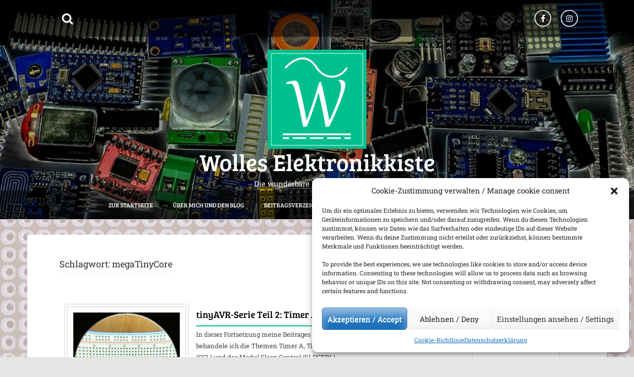

--- FILE ---
content_type: text/html; charset=UTF-8
request_url: https://wolles-elektronikkiste.de/tag/megatinycore
body_size: 20556
content:
<!DOCTYPE html>
<html lang="de-DE">
<head>
    <meta charset="UTF-8">
    <meta name="viewport" content="width=device-width, initial-scale=1">
    <link rel="profile" href="http://gmpg.org/xfn/11">
    <link rel="pingback" href="https://wolles-elektronikkiste.de/xmlrpc.php">

    <meta name='robots' content='index, follow, max-image-preview:large, max-snippet:-1, max-video-preview:-1' />

            <script data-no-defer="1" data-ezscrex="false" data-cfasync="false" data-pagespeed-no-defer data-cookieconsent="ignore">
                var ctPublicFunctions = {"_ajax_nonce":"ee0078d720","_rest_nonce":"3fc5c2e234","_ajax_url":"\/wp-admin\/admin-ajax.php","_rest_url":"https:\/\/wolles-elektronikkiste.de\/wp-json\/","data__cookies_type":"none","data__ajax_type":"rest","data__bot_detector_enabled":"1","data__frontend_data_log_enabled":1,"cookiePrefix":"","wprocket_detected":false,"host_url":"wolles-elektronikkiste.de","text__ee_click_to_select":"Klicke, um die gesamten Daten auszuw\u00e4hlen","text__ee_original_email":"Die vollst\u00e4ndige Adresse lautet","text__ee_got_it":"Verstanden","text__ee_blocked":"Blockiert","text__ee_cannot_connect":"Kann keine Verbindung herstellen","text__ee_cannot_decode":"Kann E-Mail nicht dekodieren. Unbekannter Grund","text__ee_email_decoder":"CleanTalk E-Mail-Decoder","text__ee_wait_for_decoding":"Die Magie ist unterwegs!","text__ee_decoding_process":"Bitte warte einen Moment, w\u00e4hrend wir die Kontaktdaten entschl\u00fcsseln."}
            </script>
        
            <script data-no-defer="1" data-ezscrex="false" data-cfasync="false" data-pagespeed-no-defer data-cookieconsent="ignore">
                var ctPublic = {"_ajax_nonce":"ee0078d720","settings__forms__check_internal":"0","settings__forms__check_external":"0","settings__forms__force_protection":"0","settings__forms__search_test":"1","settings__forms__wc_add_to_cart":"0","settings__data__bot_detector_enabled":"1","settings__sfw__anti_crawler":0,"blog_home":"https:\/\/wolles-elektronikkiste.de\/","pixel__setting":"3","pixel__enabled":false,"pixel__url":null,"data__email_check_before_post":"1","data__email_check_exist_post":"0","data__cookies_type":"none","data__key_is_ok":true,"data__visible_fields_required":true,"wl_brandname":"Anti-Spam by CleanTalk","wl_brandname_short":"CleanTalk","ct_checkjs_key":1190462608,"emailEncoderPassKey":"ed8d95b3b368ff1a021cdfa2b51bef4e","bot_detector_forms_excluded":"W10=","advancedCacheExists":false,"varnishCacheExists":false,"wc_ajax_add_to_cart":false}
            </script>
        
	<!-- This site is optimized with the Yoast SEO plugin v26.8 - https://yoast.com/product/yoast-seo-wordpress/ -->
	<title>megaTinyCore Archive &#8226; Wolles Elektronikkiste</title>
	<link rel="canonical" href="https://wolles-elektronikkiste.de/tag/megatinycore" />
	<meta property="og:locale" content="de_DE" />
	<meta property="og:type" content="article" />
	<meta property="og:title" content="megaTinyCore Archive &#8226; Wolles Elektronikkiste" />
	<meta property="og:url" content="https://wolles-elektronikkiste.de/tag/megatinycore" />
	<meta property="og:site_name" content="Wolles Elektronikkiste" />
	<meta name="twitter:card" content="summary_large_image" />
	<script type="application/ld+json" class="yoast-schema-graph">{"@context":"https://schema.org","@graph":[{"@type":"CollectionPage","@id":"https://wolles-elektronikkiste.de/tag/megatinycore","url":"https://wolles-elektronikkiste.de/tag/megatinycore","name":"megaTinyCore Archive &#8226; Wolles Elektronikkiste","isPartOf":{"@id":"https://wolles-elektronikkiste.de/#website"},"primaryImageOfPage":{"@id":"https://wolles-elektronikkiste.de/tag/megatinycore#primaryimage"},"image":{"@id":"https://wolles-elektronikkiste.de/tag/megatinycore#primaryimage"},"thumbnailUrl":"https://wolles-elektronikkiste.de/wp-content/uploads/2022/07/mega_tiny_core_post_image.jpg","breadcrumb":{"@id":"https://wolles-elektronikkiste.de/tag/megatinycore#breadcrumb"},"inLanguage":"de"},{"@type":"ImageObject","inLanguage":"de","@id":"https://wolles-elektronikkiste.de/tag/megatinycore#primaryimage","url":"https://wolles-elektronikkiste.de/wp-content/uploads/2022/07/mega_tiny_core_post_image.jpg","contentUrl":"https://wolles-elektronikkiste.de/wp-content/uploads/2022/07/mega_tiny_core_post_image.jpg","width":1200,"height":1200},{"@type":"BreadcrumbList","@id":"https://wolles-elektronikkiste.de/tag/megatinycore#breadcrumb","itemListElement":[{"@type":"ListItem","position":1,"name":"Startseite","item":"https://wolles-elektronikkiste.de/"},{"@type":"ListItem","position":2,"name":"megaTinyCore"}]},{"@type":"WebSite","@id":"https://wolles-elektronikkiste.de/#website","url":"https://wolles-elektronikkiste.de/","name":"Wolles Elektronikkiste","description":"Die wunderbare Welt der Elektronik","publisher":{"@id":"https://wolles-elektronikkiste.de/#/schema/person/b774e4d64b4766889a2f7c6e5ec85b46"},"potentialAction":[{"@type":"SearchAction","target":{"@type":"EntryPoint","urlTemplate":"https://wolles-elektronikkiste.de/?s={search_term_string}"},"query-input":{"@type":"PropertyValueSpecification","valueRequired":true,"valueName":"search_term_string"}}],"inLanguage":"de"},{"@type":["Person","Organization"],"@id":"https://wolles-elektronikkiste.de/#/schema/person/b774e4d64b4766889a2f7c6e5ec85b46","name":"Wolfgang Ewald","image":{"@type":"ImageObject","inLanguage":"de","@id":"https://wolles-elektronikkiste.de/#/schema/person/image/","url":"https://wolles-elektronikkiste.de/wp-content/uploads/2019/03/cropped-Logo-1.png","contentUrl":"https://wolles-elektronikkiste.de/wp-content/uploads/2019/03/cropped-Logo-1.png","width":512,"height":512,"caption":"Wolfgang Ewald"},"logo":{"@id":"https://wolles-elektronikkiste.de/#/schema/person/image/"}}]}</script>
	<!-- / Yoast SEO plugin. -->


<link rel='dns-prefetch' href='//fd.cleantalk.org' />

<link rel="alternate" type="application/rss+xml" title="Wolles Elektronikkiste &raquo; Feed" href="https://wolles-elektronikkiste.de/feed" />
<link rel="alternate" type="application/rss+xml" title="Wolles Elektronikkiste &raquo; Kommentar-Feed" href="https://wolles-elektronikkiste.de/comments/feed" />
<link rel="alternate" type="application/rss+xml" title="Wolles Elektronikkiste &raquo; megaTinyCore Schlagwort-Feed" href="https://wolles-elektronikkiste.de/tag/megatinycore/feed" />
<style id='wp-img-auto-sizes-contain-inline-css' type='text/css'>
img:is([sizes=auto i],[sizes^="auto," i]){contain-intrinsic-size:3000px 1500px}
/*# sourceURL=wp-img-auto-sizes-contain-inline-css */
</style>
<link rel='stylesheet' id='wp-quicklatex-format-css' href='https://wolles-elektronikkiste.de/wp-content/plugins/wp-quicklatex/css/quicklatex-format.css?ver=6.9' type='text/css' media='all' />
<style id='wp-emoji-styles-inline-css' type='text/css'>

	img.wp-smiley, img.emoji {
		display: inline !important;
		border: none !important;
		box-shadow: none !important;
		height: 1em !important;
		width: 1em !important;
		margin: 0 0.07em !important;
		vertical-align: -0.1em !important;
		background: none !important;
		padding: 0 !important;
	}
/*# sourceURL=wp-emoji-styles-inline-css */
</style>
<link rel='stylesheet' id='wp-block-library-css' href='https://wolles-elektronikkiste.de/wp-includes/css/dist/block-library/style.min.css?ver=6.9' type='text/css' media='all' />
<style id='global-styles-inline-css' type='text/css'>
:root{--wp--preset--aspect-ratio--square: 1;--wp--preset--aspect-ratio--4-3: 4/3;--wp--preset--aspect-ratio--3-4: 3/4;--wp--preset--aspect-ratio--3-2: 3/2;--wp--preset--aspect-ratio--2-3: 2/3;--wp--preset--aspect-ratio--16-9: 16/9;--wp--preset--aspect-ratio--9-16: 9/16;--wp--preset--color--black: #000000;--wp--preset--color--cyan-bluish-gray: #abb8c3;--wp--preset--color--white: #ffffff;--wp--preset--color--pale-pink: #f78da7;--wp--preset--color--vivid-red: #cf2e2e;--wp--preset--color--luminous-vivid-orange: #ff6900;--wp--preset--color--luminous-vivid-amber: #fcb900;--wp--preset--color--light-green-cyan: #7bdcb5;--wp--preset--color--vivid-green-cyan: #00d084;--wp--preset--color--pale-cyan-blue: #8ed1fc;--wp--preset--color--vivid-cyan-blue: #0693e3;--wp--preset--color--vivid-purple: #9b51e0;--wp--preset--gradient--vivid-cyan-blue-to-vivid-purple: linear-gradient(135deg,rgb(6,147,227) 0%,rgb(155,81,224) 100%);--wp--preset--gradient--light-green-cyan-to-vivid-green-cyan: linear-gradient(135deg,rgb(122,220,180) 0%,rgb(0,208,130) 100%);--wp--preset--gradient--luminous-vivid-amber-to-luminous-vivid-orange: linear-gradient(135deg,rgb(252,185,0) 0%,rgb(255,105,0) 100%);--wp--preset--gradient--luminous-vivid-orange-to-vivid-red: linear-gradient(135deg,rgb(255,105,0) 0%,rgb(207,46,46) 100%);--wp--preset--gradient--very-light-gray-to-cyan-bluish-gray: linear-gradient(135deg,rgb(238,238,238) 0%,rgb(169,184,195) 100%);--wp--preset--gradient--cool-to-warm-spectrum: linear-gradient(135deg,rgb(74,234,220) 0%,rgb(151,120,209) 20%,rgb(207,42,186) 40%,rgb(238,44,130) 60%,rgb(251,105,98) 80%,rgb(254,248,76) 100%);--wp--preset--gradient--blush-light-purple: linear-gradient(135deg,rgb(255,206,236) 0%,rgb(152,150,240) 100%);--wp--preset--gradient--blush-bordeaux: linear-gradient(135deg,rgb(254,205,165) 0%,rgb(254,45,45) 50%,rgb(107,0,62) 100%);--wp--preset--gradient--luminous-dusk: linear-gradient(135deg,rgb(255,203,112) 0%,rgb(199,81,192) 50%,rgb(65,88,208) 100%);--wp--preset--gradient--pale-ocean: linear-gradient(135deg,rgb(255,245,203) 0%,rgb(182,227,212) 50%,rgb(51,167,181) 100%);--wp--preset--gradient--electric-grass: linear-gradient(135deg,rgb(202,248,128) 0%,rgb(113,206,126) 100%);--wp--preset--gradient--midnight: linear-gradient(135deg,rgb(2,3,129) 0%,rgb(40,116,252) 100%);--wp--preset--font-size--small: 13px;--wp--preset--font-size--medium: 20px;--wp--preset--font-size--large: 36px;--wp--preset--font-size--x-large: 42px;--wp--preset--spacing--20: 0.44rem;--wp--preset--spacing--30: 0.67rem;--wp--preset--spacing--40: 1rem;--wp--preset--spacing--50: 1.5rem;--wp--preset--spacing--60: 2.25rem;--wp--preset--spacing--70: 3.38rem;--wp--preset--spacing--80: 5.06rem;--wp--preset--shadow--natural: 6px 6px 9px rgba(0, 0, 0, 0.2);--wp--preset--shadow--deep: 12px 12px 50px rgba(0, 0, 0, 0.4);--wp--preset--shadow--sharp: 6px 6px 0px rgba(0, 0, 0, 0.2);--wp--preset--shadow--outlined: 6px 6px 0px -3px rgb(255, 255, 255), 6px 6px rgb(0, 0, 0);--wp--preset--shadow--crisp: 6px 6px 0px rgb(0, 0, 0);}:where(.is-layout-flex){gap: 0.5em;}:where(.is-layout-grid){gap: 0.5em;}body .is-layout-flex{display: flex;}.is-layout-flex{flex-wrap: wrap;align-items: center;}.is-layout-flex > :is(*, div){margin: 0;}body .is-layout-grid{display: grid;}.is-layout-grid > :is(*, div){margin: 0;}:where(.wp-block-columns.is-layout-flex){gap: 2em;}:where(.wp-block-columns.is-layout-grid){gap: 2em;}:where(.wp-block-post-template.is-layout-flex){gap: 1.25em;}:where(.wp-block-post-template.is-layout-grid){gap: 1.25em;}.has-black-color{color: var(--wp--preset--color--black) !important;}.has-cyan-bluish-gray-color{color: var(--wp--preset--color--cyan-bluish-gray) !important;}.has-white-color{color: var(--wp--preset--color--white) !important;}.has-pale-pink-color{color: var(--wp--preset--color--pale-pink) !important;}.has-vivid-red-color{color: var(--wp--preset--color--vivid-red) !important;}.has-luminous-vivid-orange-color{color: var(--wp--preset--color--luminous-vivid-orange) !important;}.has-luminous-vivid-amber-color{color: var(--wp--preset--color--luminous-vivid-amber) !important;}.has-light-green-cyan-color{color: var(--wp--preset--color--light-green-cyan) !important;}.has-vivid-green-cyan-color{color: var(--wp--preset--color--vivid-green-cyan) !important;}.has-pale-cyan-blue-color{color: var(--wp--preset--color--pale-cyan-blue) !important;}.has-vivid-cyan-blue-color{color: var(--wp--preset--color--vivid-cyan-blue) !important;}.has-vivid-purple-color{color: var(--wp--preset--color--vivid-purple) !important;}.has-black-background-color{background-color: var(--wp--preset--color--black) !important;}.has-cyan-bluish-gray-background-color{background-color: var(--wp--preset--color--cyan-bluish-gray) !important;}.has-white-background-color{background-color: var(--wp--preset--color--white) !important;}.has-pale-pink-background-color{background-color: var(--wp--preset--color--pale-pink) !important;}.has-vivid-red-background-color{background-color: var(--wp--preset--color--vivid-red) !important;}.has-luminous-vivid-orange-background-color{background-color: var(--wp--preset--color--luminous-vivid-orange) !important;}.has-luminous-vivid-amber-background-color{background-color: var(--wp--preset--color--luminous-vivid-amber) !important;}.has-light-green-cyan-background-color{background-color: var(--wp--preset--color--light-green-cyan) !important;}.has-vivid-green-cyan-background-color{background-color: var(--wp--preset--color--vivid-green-cyan) !important;}.has-pale-cyan-blue-background-color{background-color: var(--wp--preset--color--pale-cyan-blue) !important;}.has-vivid-cyan-blue-background-color{background-color: var(--wp--preset--color--vivid-cyan-blue) !important;}.has-vivid-purple-background-color{background-color: var(--wp--preset--color--vivid-purple) !important;}.has-black-border-color{border-color: var(--wp--preset--color--black) !important;}.has-cyan-bluish-gray-border-color{border-color: var(--wp--preset--color--cyan-bluish-gray) !important;}.has-white-border-color{border-color: var(--wp--preset--color--white) !important;}.has-pale-pink-border-color{border-color: var(--wp--preset--color--pale-pink) !important;}.has-vivid-red-border-color{border-color: var(--wp--preset--color--vivid-red) !important;}.has-luminous-vivid-orange-border-color{border-color: var(--wp--preset--color--luminous-vivid-orange) !important;}.has-luminous-vivid-amber-border-color{border-color: var(--wp--preset--color--luminous-vivid-amber) !important;}.has-light-green-cyan-border-color{border-color: var(--wp--preset--color--light-green-cyan) !important;}.has-vivid-green-cyan-border-color{border-color: var(--wp--preset--color--vivid-green-cyan) !important;}.has-pale-cyan-blue-border-color{border-color: var(--wp--preset--color--pale-cyan-blue) !important;}.has-vivid-cyan-blue-border-color{border-color: var(--wp--preset--color--vivid-cyan-blue) !important;}.has-vivid-purple-border-color{border-color: var(--wp--preset--color--vivid-purple) !important;}.has-vivid-cyan-blue-to-vivid-purple-gradient-background{background: var(--wp--preset--gradient--vivid-cyan-blue-to-vivid-purple) !important;}.has-light-green-cyan-to-vivid-green-cyan-gradient-background{background: var(--wp--preset--gradient--light-green-cyan-to-vivid-green-cyan) !important;}.has-luminous-vivid-amber-to-luminous-vivid-orange-gradient-background{background: var(--wp--preset--gradient--luminous-vivid-amber-to-luminous-vivid-orange) !important;}.has-luminous-vivid-orange-to-vivid-red-gradient-background{background: var(--wp--preset--gradient--luminous-vivid-orange-to-vivid-red) !important;}.has-very-light-gray-to-cyan-bluish-gray-gradient-background{background: var(--wp--preset--gradient--very-light-gray-to-cyan-bluish-gray) !important;}.has-cool-to-warm-spectrum-gradient-background{background: var(--wp--preset--gradient--cool-to-warm-spectrum) !important;}.has-blush-light-purple-gradient-background{background: var(--wp--preset--gradient--blush-light-purple) !important;}.has-blush-bordeaux-gradient-background{background: var(--wp--preset--gradient--blush-bordeaux) !important;}.has-luminous-dusk-gradient-background{background: var(--wp--preset--gradient--luminous-dusk) !important;}.has-pale-ocean-gradient-background{background: var(--wp--preset--gradient--pale-ocean) !important;}.has-electric-grass-gradient-background{background: var(--wp--preset--gradient--electric-grass) !important;}.has-midnight-gradient-background{background: var(--wp--preset--gradient--midnight) !important;}.has-small-font-size{font-size: var(--wp--preset--font-size--small) !important;}.has-medium-font-size{font-size: var(--wp--preset--font-size--medium) !important;}.has-large-font-size{font-size: var(--wp--preset--font-size--large) !important;}.has-x-large-font-size{font-size: var(--wp--preset--font-size--x-large) !important;}
/*# sourceURL=global-styles-inline-css */
</style>

<style id='classic-theme-styles-inline-css' type='text/css'>
/*! This file is auto-generated */
.wp-block-button__link{color:#fff;background-color:#32373c;border-radius:9999px;box-shadow:none;text-decoration:none;padding:calc(.667em + 2px) calc(1.333em + 2px);font-size:1.125em}.wp-block-file__button{background:#32373c;color:#fff;text-decoration:none}
/*# sourceURL=/wp-includes/css/classic-themes.min.css */
</style>
<link rel='stylesheet' id='cleantalk-public-css-css' href='https://wolles-elektronikkiste.de/wp-content/plugins/cleantalk-spam-protect/css/cleantalk-public.min.css?ver=6.71_1769113645' type='text/css' media='all' />
<link rel='stylesheet' id='cleantalk-email-decoder-css-css' href='https://wolles-elektronikkiste.de/wp-content/plugins/cleantalk-spam-protect/css/cleantalk-email-decoder.min.css?ver=6.71_1769113645' type='text/css' media='all' />
<link rel='stylesheet' id='stcr-font-awesome-css' href='https://wolles-elektronikkiste.de/wp-content/plugins/subscribe-to-comments-reloaded/includes/css/font-awesome.min.css?ver=6.9' type='text/css' media='all' />
<link rel='stylesheet' id='stcr-style-css' href='https://wolles-elektronikkiste.de/wp-content/plugins/subscribe-to-comments-reloaded/includes/css/stcr-style.css?ver=6.9' type='text/css' media='all' />
<link rel='stylesheet' id='wpml-menu-item-0-css' href='https://wolles-elektronikkiste.de/wp-content/plugins/sitepress-multilingual-cms/templates/language-switchers/menu-item/style.min.css?ver=1' type='text/css' media='all' />
<link rel='stylesheet' id='cmplz-general-css' href='https://wolles-elektronikkiste.de/wp-content/plugins/complianz-gdpr/assets/css/cookieblocker.min.css?ver=1766003195' type='text/css' media='all' />
<link rel='stylesheet' id='amora-style-css' href='https://wolles-elektronikkiste.de/wp-content/themes/amora-pro/style.css?ver=6.9' type='text/css' media='all' />
<link rel='stylesheet' id='amora-title-font-css' href='/wp-content/uploads/omgf/amora-title-font/amora-title-font.css?ver=1673087168' type='text/css' media='all' />
<link rel='stylesheet' id='amora-body-font-css' href='/wp-content/uploads/omgf/amora-body-font/amora-body-font.css?ver=1673087168' type='text/css' media='all' />
<link rel='stylesheet' id='font-awesome-css' href='https://wolles-elektronikkiste.de/wp-content/themes/amora-pro/assets/font-awesome/css/font-awesome.min.css?ver=6.9' type='text/css' media='all' />
<link rel='stylesheet' id='bootstrap-css' href='https://wolles-elektronikkiste.de/wp-content/themes/amora-pro/assets/bootstrap/css/bootstrap.min.css?ver=6.9' type='text/css' media='all' />
<link rel='stylesheet' id='hover-css-css' href='https://wolles-elektronikkiste.de/wp-content/themes/amora-pro/assets/css/hover.min.css?ver=6.9' type='text/css' media='all' />
<link rel='stylesheet' id='swiper-css' href='https://wolles-elektronikkiste.de/wp-content/themes/amora-pro/assets/css/swiper.min.css?ver=6.9' type='text/css' media='all' />
<link rel='stylesheet' id='amora-main-theme-style-css' href='https://wolles-elektronikkiste.de/wp-content/themes/amora-pro/assets/theme-styles/css/custom.css?ver=1759675956' type='text/css' media='all' />
<link rel='stylesheet' id='slb_core-css' href='https://wolles-elektronikkiste.de/wp-content/plugins/simple-lightbox/client/css/app.css?ver=2.9.4' type='text/css' media='all' />
<link rel='stylesheet' id='enlighterjs-css' href='https://wolles-elektronikkiste.de/wp-content/plugins/enlighter/cache/enlighterjs.min.css?ver=iKDAv2egpu8eKSw' type='text/css' media='all' />
<script type="text/javascript" id="wpml-cookie-js-extra">
/* <![CDATA[ */
var wpml_cookies = {"wp-wpml_current_language":{"value":"de","expires":1,"path":"/"}};
var wpml_cookies = {"wp-wpml_current_language":{"value":"de","expires":1,"path":"/"}};
//# sourceURL=wpml-cookie-js-extra
/* ]]> */
</script>
<script type="text/javascript" src="https://wolles-elektronikkiste.de/wp-content/plugins/sitepress-multilingual-cms/res/js/cookies/language-cookie.js?ver=486900" id="wpml-cookie-js" defer="defer" data-wp-strategy="defer"></script>
<script type="text/javascript" src="https://wolles-elektronikkiste.de/wp-content/plugins/cleantalk-spam-protect/js/apbct-public-bundle.min.js?ver=6.71_1769113645" id="apbct-public-bundle.min-js-js"></script>
<script type="text/javascript" src="https://fd.cleantalk.org/ct-bot-detector-wrapper.js?ver=6.71" id="ct_bot_detector-js" defer="defer" data-wp-strategy="defer"></script>
<script type="text/javascript" src="https://wolles-elektronikkiste.de/wp-includes/js/jquery/jquery.min.js?ver=3.7.1" id="jquery-core-js"></script>
<script type="text/javascript" src="https://wolles-elektronikkiste.de/wp-includes/js/jquery/jquery-migrate.min.js?ver=3.4.1" id="jquery-migrate-js"></script>
<script type="text/javascript" id="amora-externaljs-js-extra">
/* <![CDATA[ */
var menu_obj = {"menu_text":"Browse..."};
//# sourceURL=amora-externaljs-js-extra
/* ]]> */
</script>
<script type="text/javascript" src="https://wolles-elektronikkiste.de/wp-content/themes/amora-pro/js/external.js?ver=20120206" id="amora-externaljs-js"></script>
<script type="text/javascript" src="https://wolles-elektronikkiste.de/wp-includes/js/imagesloaded.min.js?ver=5.0.0" id="imagesloaded-js"></script>
<script type="text/javascript" src="https://wolles-elektronikkiste.de/wp-includes/js/masonry.min.js?ver=4.2.2" id="masonry-js"></script>
<script type="text/javascript" src="https://wolles-elektronikkiste.de/wp-includes/js/jquery/jquery.masonry.min.js?ver=3.1.2b" id="jquery-masonry-js"></script>
<script type="text/javascript" id="amora-custom-js-js-extra">
/* <![CDATA[ */
var slider_object = {"speed":"500","autoplay":"5000","effect":"fade"};
//# sourceURL=amora-custom-js-js-extra
/* ]]> */
</script>
<script type="text/javascript" src="https://wolles-elektronikkiste.de/wp-content/themes/amora-pro/js/custom.js?ver=6.9" id="amora-custom-js-js"></script>
<script type="text/javascript" src="https://wolles-elektronikkiste.de/wp-content/plugins/wp-quicklatex/js/wp-quicklatex-frontend.js?ver=1.0" id="wp-quicklatex-frontend-js"></script>
<link rel="https://api.w.org/" href="https://wolles-elektronikkiste.de/wp-json/" /><link rel="alternate" title="JSON" type="application/json" href="https://wolles-elektronikkiste.de/wp-json/wp/v2/tags/1836" /><link rel="EditURI" type="application/rsd+xml" title="RSD" href="https://wolles-elektronikkiste.de/xmlrpc.php?rsd" />
<meta name="generator" content="WordPress 6.9" />
<meta name="generator" content="WPML ver:4.8.6 stt:1,3;" />
			<style>.cmplz-hidden {
					display: none !important;
				}</style><style id='custom-css-mods'>#masthead #site-logo img { transform-origin: left; }body { font-family: Roboto Slab; }#masthead h1.site-title a { color: #ffffff; }#masthead h2.site-description { color: #ffffff; }.woocommerce ul.products li.product { width: 30.75%; }#primary-mono .entry-content{ font-size:16px;}</style><style type="text/css">.recentcomments a{display:inline !important;padding:0 !important;margin:0 !important;}</style>	<style>
	#masthead {
			background-image: url(https://wolles-elektronikkiste.de/wp-content/uploads/2019/02/cropped-header_h800_dunkel_2-1.jpg);
			background-size: cover;
			background-position-x: center;
			background-repeat: no-repeat;
		}
	</style>	
	<style type="text/css" id="custom-background-css">
body.custom-background { background-image: url("https://wolles-elektronikkiste.de/wp-content/uploads/2019/02/WNFF2735-kleinschmalblass3.jpg"); background-position: left top; background-size: auto; background-repeat: repeat; background-attachment: scroll; }
</style>
	<link rel="icon" href="https://wolles-elektronikkiste.de/wp-content/uploads/2019/03/cropped-Logo-1-32x32.png" sizes="32x32" />
<link rel="icon" href="https://wolles-elektronikkiste.de/wp-content/uploads/2019/03/cropped-Logo-1-192x192.png" sizes="192x192" />
<link rel="apple-touch-icon" href="https://wolles-elektronikkiste.de/wp-content/uploads/2019/03/cropped-Logo-1-180x180.png" />
<meta name="msapplication-TileImage" content="https://wolles-elektronikkiste.de/wp-content/uploads/2019/03/cropped-Logo-1-270x270.png" />
		<style type="text/css" id="wp-custom-css">
			.scroll-paragraph{
	height: 550px;
	margin: 5px;
	overflow-x:hidden;
}
.scroll-paragraph-long{
	height: 750px;
	margin: 5px;
	overflow-x: hidden;
}
.wp-block-image {
  margin: 0;
}
.wp-block-image figcaption {
  font-size: 13px;
  line-height: 1.5;
  margin-bottom: 1.5;
	color: black;
}		</style>
		<link rel='stylesheet' id='mailpoet_public-css' href='https://wolles-elektronikkiste.de/wp-content/plugins/mailpoet/assets/dist/css/mailpoet-public.eb66e3ab.css?ver=6.9' type='text/css' media='all' />
<link rel='stylesheet' id='mailpoet_custom_fonts_0-css' href='/wp-content/uploads/omgf/mailpoet_custom_fonts_0/mailpoet_custom_fonts_0.css?ver=1673087168' type='text/css' media='all' />
<link rel='stylesheet' id='mailpoet_custom_fonts_1-css' href='/wp-content/uploads/omgf/mailpoet_custom_fonts_1/mailpoet_custom_fonts_1.css?ver=1673087168' type='text/css' media='all' />
<link rel='stylesheet' id='mailpoet_custom_fonts_2-css' href='/wp-content/uploads/omgf/mailpoet_custom_fonts_2/mailpoet_custom_fonts_2.css?ver=1673087168' type='text/css' media='all' />
</head>
<body data-cmplz=1 class="archive tag tag-megatinycore tag-1836 custom-background wp-custom-logo wp-theme-amora-pro">
<div id="page" class="hfeed site">
	<a class="skip-link screen-reader-text" href="#content">Skip to content</a>
    <div id="jumbosearch">
    <span class="fa fa-remove closeicon"></span>
    <div class="form">
        <form apbct-form-sign="native_search" role="search" method="get" class="search-form" action="https://wolles-elektronikkiste.de/">
				<label>
					<span class="screen-reader-text">Suche nach:</span>
					<input type="search" class="search-field" placeholder="Suchen …" value="" name="s" />
				</label>
				<input type="submit" class="search-submit" value="Suchen" />
			<input
                    class="apbct_special_field apbct_email_id__search_form"
                    name="apbct__email_id__search_form"
                    aria-label="apbct__label_id__search_form"
                    type="text" size="30" maxlength="200" autocomplete="off"
                    value=""
                /><input
                   id="apbct_submit_id__search_form" 
                   class="apbct_special_field apbct__email_id__search_form"
                   name="apbct__label_id__search_form"
                   aria-label="apbct_submit_name__search_form"
                   type="submit"
                   size="30"
                   maxlength="200"
                   value="51896"
               /></form>    </div>
</div>    <div class="top-bar">
<div class="container">
    <div id="search-icon">
        <a id="searchicon">
            <span class="fa fa-search"></span>
        </a>
    </div>
        <div id="social-icons">
            	<a class="hvr-ripple-out" href="https://www.facebook.com/wolfgang.ewald.7503"><i class="fa fa-fw fa-facebook"></i></a>
		<a class="hvr-ripple-out" href="https://www.instagram.com/wolfgang.ewald.7503/?hl=de"><i class="fa fa-fw fa-instagram"></i></a>
	        </div>
</div>
</div>
    <header id="masthead" class="site-header" role="banner">
    <div class="container">
        <div class="site-branding">
                            <div class="amora-logo">
                <div id="site-logo">
                    <a href="https://wolles-elektronikkiste.de/" class="custom-logo-link" rel="home"><img width="512" height="512" src="https://wolles-elektronikkiste.de/wp-content/uploads/2019/03/cropped-Logo-1.png" class="custom-logo" alt="Wolles Elektronikkiste" decoding="async" fetchpriority="high" srcset="https://wolles-elektronikkiste.de/wp-content/uploads/2019/03/cropped-Logo-1.png 512w, https://wolles-elektronikkiste.de/wp-content/uploads/2019/03/cropped-Logo-1-150x150.png 150w, https://wolles-elektronikkiste.de/wp-content/uploads/2019/03/cropped-Logo-1-300x300.png 300w, https://wolles-elektronikkiste.de/wp-content/uploads/2019/03/cropped-Logo-1-500x500.png 500w, https://wolles-elektronikkiste.de/wp-content/uploads/2019/03/cropped-Logo-1-270x270.png 270w, https://wolles-elektronikkiste.de/wp-content/uploads/2019/03/cropped-Logo-1-192x192.png 192w, https://wolles-elektronikkiste.de/wp-content/uploads/2019/03/cropped-Logo-1-180x180.png 180w, https://wolles-elektronikkiste.de/wp-content/uploads/2019/03/cropped-Logo-1-32x32.png 32w" sizes="(max-width: 512px) 100vw, 512px" /></a>                </div>
                </div>
                        <div id="text-title-desc">
                <h1 class="site-title title-font"><a href="https://wolles-elektronikkiste.de/" rel="home">Wolles Elektronikkiste</a></h1>
                <h2 class="site-description">Die wunderbare Welt der Elektronik</h2>
            </div>
        </div>
    </div>
    <div id="mobile-menu">
    <div class="menu"><ul>
<li ><a href="https://wolles-elektronikkiste.de/">Start</a></li><li class="page_item page-item-7613"><a href="https://wolles-elektronikkiste.de/beitragsverzeichnis">Beitragsverzeichnis</a></li>
<li class="page_item page-item-14147"><a href="https://wolles-elektronikkiste.de/comment-subscriptions">Comment Subscriptions</a></li>
<li class="page_item page-item-18174"><a href="https://wolles-elektronikkiste.de/cookie-richtlinie-eu">Cookie-Richtlinie (EU)</a></li>
<li class="page_item page-item-3"><a href="https://wolles-elektronikkiste.de/privacy-policy">Datenschutzerklärung</a></li>
<li class="page_item page-item-8795"><a href="https://wolles-elektronikkiste.de/ein-paar-anmerkungen-zur-englischen-version">Ein paar Anmerkungen zur englischen Version</a></li>
<li class="page_item page-item-21590"><a href="https://wolles-elektronikkiste.de/haftungsausschluss">Haftungsausschluss</a></li>
<li class="page_item page-item-428"><a href="https://wolles-elektronikkiste.de/impressum">Impressum</a></li>
<li class="page_item page-item-6"><a href="https://wolles-elektronikkiste.de/news">News Ticker</a></li>
<li class="page_item page-item-438"><a href="https://wolles-elektronikkiste.de/ueber-mich-und-den-blog">Über mich und den Blog</a></li>
</ul></div>
</div>
<nav id="site-navigation" class="main-navigation title-font" role="navigation">
    <div class="container">
        <div class="menu-primaere-menue-container"><ul id="menu-primaere-menue" class="menu"><li id="menu-item-441" class="menu-item menu-item-type-custom menu-item-object-custom menu-item-home"><a href="https://wolles-elektronikkiste.de"></i>Zur Startseite</a></li>
<li id="menu-item-7435" class="menu-item menu-item-type-post_type menu-item-object-page"><a href="https://wolles-elektronikkiste.de/ueber-mich-und-den-blog"></i>Über mich und den Blog</a></li>
<li id="menu-item-7625" class="menu-item menu-item-type-post_type menu-item-object-page"><a href="https://wolles-elektronikkiste.de/beitragsverzeichnis"></i>Beitragsverzeichnis</a></li>
<li id="menu-item-14010" class="menu-item menu-item-type-post_type menu-item-object-page"><a href="https://wolles-elektronikkiste.de/news"></i>News Ticker</a></li>
<li id="menu-item-21599" class="menu-item menu-item-type-post_type menu-item-object-page"><a href="https://wolles-elektronikkiste.de/haftungsausschluss"></i>Haftungsausschluss</a></li>
<li id="menu-item-wpml-ls-11-de" class="menu-item wpml-ls-slot-11 wpml-ls-item wpml-ls-item-de wpml-ls-current-language wpml-ls-menu-item wpml-ls-first-item menu-item-type-wpml_ls_menu_item menu-item-object-wpml_ls_menu_item menu-item-has-children"><a href="https://wolles-elektronikkiste.de/tag/megatinycore"></i><img
            class="wpml-ls-flag"
            src="https://wolles-elektronikkiste.de/wp-content/plugins/sitepress-multilingual-cms/res/flags/de.png"
            alt=""
            width=18
            height=12
    /><span class="wpml-ls-native" lang="de">Deutsch</span></a>
<ul class="sub-menu">
	<li id="menu-item-wpml-ls-11-en" class="menu-item wpml-ls-slot-11 wpml-ls-item wpml-ls-item-en wpml-ls-menu-item wpml-ls-last-item menu-item-type-wpml_ls_menu_item menu-item-object-wpml_ls_menu_item"><a href="https://wolles-elektronikkiste.de/en/tag/megatinycore-en"> <i class="fa Zu English wechseln"></i><img
            class="wpml-ls-flag"
            src="https://wolles-elektronikkiste.de/wp-content/plugins/sitepress-multilingual-cms/res/flags/en.png"
            alt=""
            width=18
            height=12
    /><span class="wpml-ls-native" lang="en">English</span></a></li>
</ul>
</li>
</ul></div>    </div>
</nav><!-- #site-navigation --></header><!-- #masthead -->	
	<div class="mega-container">
			
		<div id="content" class="site-content container">
	<div id="primary" class="content-area col-md-9">
		<main id="main" class="site-main" role="main">

		
			<header class="page-header">
				<h1 class="page-title">Schlagwort: <span>megaTinyCore</span></h1>			</header><!-- .page-header -->

						
				
<article id="post-22222" class="col-md-12 col-sm-12 amora post-22222 post type-post status-publish format-standard has-post-thumbnail hentry category-boards-und-microcontroller tag-ccl tag-configurable-custom-logic tag-count-mode tag-input-capture tag-megatinycore tag-pwm tag-register tag-single-modus tag-sleep tag-split-modus tag-tca0 tag-tcb0 tag-tcbn tag-timer-a tag-timer-b tag-tinyavr tag-wave-form-generation">

    <div class="featured-thumb col-md-4 col-sm-4">
                    <a href="https://wolles-elektronikkiste.de/tinyavr-serie-teil-2-timer-a-b-ccl-slpctrl" title="tinyAVR-Serie Teil 2: Timer A/B, CCL, SLPCTRL"><img width="542" height="542" src="https://wolles-elektronikkiste.de/wp-content/uploads/2022/07/mega_tiny_core_post_image-542x542.jpg" class="attachment-amora-pop-thumb size-amora-pop-thumb wp-post-image" alt="tinyAVR-Serie Teil 2: Timer A/B, CCL, SLPCTRL" decoding="async" srcset="https://wolles-elektronikkiste.de/wp-content/uploads/2022/07/mega_tiny_core_post_image-542x542.jpg 542w, https://wolles-elektronikkiste.de/wp-content/uploads/2022/07/mega_tiny_core_post_image-300x300.jpg 300w, https://wolles-elektronikkiste.de/wp-content/uploads/2022/07/mega_tiny_core_post_image-1024x1024.jpg 1024w, https://wolles-elektronikkiste.de/wp-content/uploads/2022/07/mega_tiny_core_post_image-150x150.jpg 150w, https://wolles-elektronikkiste.de/wp-content/uploads/2022/07/mega_tiny_core_post_image-768x768.jpg 768w, https://wolles-elektronikkiste.de/wp-content/uploads/2022/07/mega_tiny_core_post_image-600x600.jpg 600w, https://wolles-elektronikkiste.de/wp-content/uploads/2022/07/mega_tiny_core_post_image.jpg 1200w" sizes="(max-width: 542px) 100vw, 542px" /></a>
            </div><!--.featured-thumb-->

    <div class="out-thumb col-md-8 col-sm-8">
        <header class="entry-header">
            <h3 class="entry-title title-font"><a class="hvr-underline-reveal" href="https://wolles-elektronikkiste.de/tinyavr-serie-teil-2-timer-a-b-ccl-slpctrl" rel="bookmark">tinyAVR-Serie Teil 2: Timer A/B, CCL, SLPCTRL</a></h3>
<!--            <div class="postedon">--><!--</div>-->
            <span class="entry-excerpt"><p>In dieser Fortsetzung meine Beitrages über die tinyAVR Serien 0, 1 und 2 behandele ich die Themen Timer A, Timer B, die Configurable Custom Logic (CCL) und das Modul Sleep Control (SLPCTRL).</p>
</span>
            <span class="readmore"><a class="hvr-sink" href="https://wolles-elektronikkiste.de/tinyavr-serie-teil-2-timer-a-b-ccl-slpctrl">Read More</a></span>
        </header><!-- .entry-header -->
    </div><!--.out-thumb-->

</article><!-- #post-## -->
			
				
<article id="post-22075" class="col-md-12 col-sm-12 amora post-22075 post type-post status-publish format-standard has-post-thumbnail hentry category-boards-und-microcontroller tag-adc tag-arduino tag-event tag-evsys tag-interrupt tag-megatinycore tag-periodic-interrupt tag-pit tag-portmux tag-register tag-rtc tag-tinyavr tag-watchdog tag-wdt">

    <div class="featured-thumb col-md-4 col-sm-4">
                    <a href="https://wolles-elektronikkiste.de/tinyavr-serie-0-1-2-programmieren-teil-1" title="tinyAVR-Serie 0, 1, 2 programmieren &#8211; Teil 1"><img width="542" height="542" src="https://wolles-elektronikkiste.de/wp-content/uploads/2022/07/mega_tiny_core_post_image-542x542.jpg" class="attachment-amora-pop-thumb size-amora-pop-thumb wp-post-image" alt="tinyAVR-Serie 0, 1, 2 programmieren - Teil 1" decoding="async" srcset="https://wolles-elektronikkiste.de/wp-content/uploads/2022/07/mega_tiny_core_post_image-542x542.jpg 542w, https://wolles-elektronikkiste.de/wp-content/uploads/2022/07/mega_tiny_core_post_image-300x300.jpg 300w, https://wolles-elektronikkiste.de/wp-content/uploads/2022/07/mega_tiny_core_post_image-1024x1024.jpg 1024w, https://wolles-elektronikkiste.de/wp-content/uploads/2022/07/mega_tiny_core_post_image-150x150.jpg 150w, https://wolles-elektronikkiste.de/wp-content/uploads/2022/07/mega_tiny_core_post_image-768x768.jpg 768w, https://wolles-elektronikkiste.de/wp-content/uploads/2022/07/mega_tiny_core_post_image-600x600.jpg 600w, https://wolles-elektronikkiste.de/wp-content/uploads/2022/07/mega_tiny_core_post_image.jpg 1200w" sizes="(max-width: 542px) 100vw, 542px" /></a>
            </div><!--.featured-thumb-->

    <div class="out-thumb col-md-8 col-sm-8">
        <header class="entry-header">
            <h3 class="entry-title title-font"><a class="hvr-underline-reveal" href="https://wolles-elektronikkiste.de/tinyavr-serie-0-1-2-programmieren-teil-1" rel="bookmark">tinyAVR-Serie 0, 1, 2 programmieren &#8211; Teil 1</a></h3>
<!--            <div class="postedon">--><!--</div>-->
            <span class="entry-excerpt"><p>Die Mikrocontroller der tinyAVR Familie unterscheiden sich deutlich von den klassischen ATtinys. Dies ist eine Einführung in die Programmierung auf Registerebene. </p>
</span>
            <span class="readmore"><a class="hvr-sink" href="https://wolles-elektronikkiste.de/tinyavr-serie-0-1-2-programmieren-teil-1">Read More</a></span>
        </header><!-- .entry-header -->
    </div><!--.out-thumb-->

</article><!-- #post-## -->
			
				
<article id="post-15501" class="col-md-12 col-sm-12 amora post-15501 post type-post status-publish format-standard has-post-thumbnail hentry category-boards-und-microcontroller tag-atmel-ice tag-jtag2updi tag-megatinycore tag-optiboot tag-programmer tag-reset tag-serial-monitor-2 tag-serialupdi tag-spence-konde tag-tinyavr tag-ueberblick tag-updi tag-upload">

    <div class="featured-thumb col-md-4 col-sm-4">
                    <a href="https://wolles-elektronikkiste.de/megatinycore-nutzen" title="megaTinyCore nutzen"><img width="542" height="542" src="https://wolles-elektronikkiste.de/wp-content/uploads/2022/07/mega_tiny_core_post_image-542x542.jpg" class="attachment-amora-pop-thumb size-amora-pop-thumb wp-post-image" alt="megaTinyCore nutzen" decoding="async" srcset="https://wolles-elektronikkiste.de/wp-content/uploads/2022/07/mega_tiny_core_post_image-542x542.jpg 542w, https://wolles-elektronikkiste.de/wp-content/uploads/2022/07/mega_tiny_core_post_image-300x300.jpg 300w, https://wolles-elektronikkiste.de/wp-content/uploads/2022/07/mega_tiny_core_post_image-1024x1024.jpg 1024w, https://wolles-elektronikkiste.de/wp-content/uploads/2022/07/mega_tiny_core_post_image-150x150.jpg 150w, https://wolles-elektronikkiste.de/wp-content/uploads/2022/07/mega_tiny_core_post_image-768x768.jpg 768w, https://wolles-elektronikkiste.de/wp-content/uploads/2022/07/mega_tiny_core_post_image-600x600.jpg 600w, https://wolles-elektronikkiste.de/wp-content/uploads/2022/07/mega_tiny_core_post_image.jpg 1200w" sizes="(max-width: 542px) 100vw, 542px" /></a>
            </div><!--.featured-thumb-->

    <div class="out-thumb col-md-8 col-sm-8">
        <header class="entry-header">
            <h3 class="entry-title title-font"><a class="hvr-underline-reveal" href="https://wolles-elektronikkiste.de/megatinycore-nutzen" rel="bookmark">megaTinyCore nutzen</a></h3>
<!--            <div class="postedon">--><!--</div>-->
            <span class="entry-excerpt"><p>Mithilfe des Paketes megaTinyCore könnt ihr die ATtinys der tinyAVR Serien 0, 1 und 2 mit Arduino Code programmieren. Ich stelle verschiedene Optionen für den Sketchupload vor.</p>
</span>
            <span class="readmore"><a class="hvr-sink" href="https://wolles-elektronikkiste.de/megatinycore-nutzen">Read More</a></span>
        </header><!-- .entry-header -->
    </div><!--.out-thumb-->

</article><!-- #post-## -->
			
			
		
		</main><!-- #main -->
	</div><!-- #primary -->

<div id="secondary" class="widget-area col-md-3 default" role="complementary">
	      <aside id="mailpoet_form-5" class="widget widget_mailpoet_form">
  
      <h4 class="widget-title title-font hvr-skew-forward">Abo / Subscription?</h4>
  
  <div class="
    mailpoet_form_popup_overlay
      "></div>
  <div
    id="mailpoet_form_1"
    class="
      mailpoet_form
      mailpoet_form_widget
      mailpoet_form_position_
      mailpoet_form_animation_
    "
      >

    <style type="text/css">
     #mailpoet_form_1 .mailpoet_form {  }
#mailpoet_form_1 .mailpoet_paragraph { line-height: 20px; }
#mailpoet_form_1 .mailpoet_segment_label, #mailpoet_form_1 .mailpoet_text_label, #mailpoet_form_1 .mailpoet_textarea_label, #mailpoet_form_1 .mailpoet_select_label, #mailpoet_form_1 .mailpoet_radio_label, #mailpoet_form_1 .mailpoet_checkbox_label, #mailpoet_form_1 .mailpoet_list_label, #mailpoet_form_1 .mailpoet_date_label { display: block; font-weight: bold; }
#mailpoet_form_1 .mailpoet_text, #mailpoet_form_1 .mailpoet_textarea, #mailpoet_form_1 .mailpoet_select, #mailpoet_form_1 .mailpoet_date_month, #mailpoet_form_1 .mailpoet_date_day, #mailpoet_form_1 .mailpoet_date_year, #mailpoet_form_1 .mailpoet_date { display: block; }
#mailpoet_form_1 .mailpoet_text, #mailpoet_form_1 .mailpoet_textarea { width: 200px; }
#mailpoet_form_1 .mailpoet_checkbox {  }
#mailpoet_form_1 .mailpoet_submit input {  }
#mailpoet_form_1 .mailpoet_divider {  }
#mailpoet_form_1 .mailpoet_message {  }
#mailpoet_form_1 .mailpoet_validate_success { font-weight: 600; color: #468847; }
#mailpoet_form_1 .mailpoet_validate_error { color: #b94a48; }
#mailpoet_form_1 .mailpoet_form_loading { width: 30px; text-align: center; line-height: normal; }
#mailpoet_form_1 .mailpoet_form_loading > span { width: 5px; height: 5px; background-color: #5b5b5b; }#mailpoet_form_1{border-radius: 0px;text-align: left;}#mailpoet_form_1 form.mailpoet_form {padding: 20px;}#mailpoet_form_1{width: 100%;}#mailpoet_form_1 .mailpoet_message {margin: 0; padding: 0 20px;}#mailpoet_form_1 .mailpoet_paragraph.last {margin-bottom: 0} @media (max-width: 500px) {#mailpoet_form_1 {background-image: none;}} @media (min-width: 500px) {#mailpoet_form_1 .last .mailpoet_paragraph:last-child {margin-bottom: 0}}  @media (max-width: 500px) {#mailpoet_form_1 .mailpoet_form_column:last-child .mailpoet_paragraph:last-child {margin-bottom: 0}} 
    </style>

    <form
      target="_self"
      method="post"
      action="https://wolles-elektronikkiste.de/wp-admin/admin-post.php?action=mailpoet_subscription_form"
      class="mailpoet_form mailpoet_form_form mailpoet_form_widget"
      novalidate
      data-delay=""
      data-exit-intent-enabled=""
      data-font-family=""
      data-cookie-expiration-time=""
    >
      <input type="hidden" name="data[form_id]" value="1" />
      <input type="hidden" name="token" value="7ab87b1a6a" />
      <input type="hidden" name="api_version" value="v1" />
      <input type="hidden" name="endpoint" value="subscribers" />
      <input type="hidden" name="mailpoet_method" value="subscribe" />

      <label class="mailpoet_hp_email_label" style="display: none !important;">Bitte dieses Feld leer lassen<input type="email" name="data[email]"/></label><div class="mailpoet_paragraph "><label for="form_first_name_1" class="mailpoet_text_label"  data-automation-id="form_first_name_label" >Vorname</label><input type="text" autocomplete="given-name" class="mailpoet_text" id="form_first_name_1" name="data[form_field_MTY2NDVhZTQwMDIwX2ZpcnN0X25hbWU=]" title="Vorname" value="" style="padding:5px;margin: 0 auto 0 0;" data-automation-id="form_first_name" data-parsley-errors-container=".mailpoet_error_6hgs5" data-parsley-names='[&quot;Bitte gib einen gültigen Namen an.&quot;,&quot;Adressen in Namen sind nicht erlaubt, bitte füge stattdessen deinen Namen hinzu.&quot;]'/><span class="mailpoet_error_6hgs5"></span></div>
<div class="mailpoet_paragraph "><label for="form_email_1" class="mailpoet_text_label"  data-automation-id="form_email_label" >E-Mail <span class="mailpoet_required" aria-hidden="true">*</span></label><input type="email" autocomplete="email" class="mailpoet_text" id="form_email_1" name="data[form_field_NDFkN2ZkOTc5ZTljX2VtYWls]" title="E-Mail" value="" style="padding:5px;margin: 0 auto 0 0;" data-automation-id="form_email" data-parsley-errors-container=".mailpoet_error_2kt97" data-parsley-required="true" required aria-required="true" data-parsley-minlength="6" data-parsley-maxlength="150" data-parsley-type-message="Dieser Wert sollte eine gültige E-Mail-Adresse sein." data-parsley-required-message="Dieses Feld wird benötigt."/><span class="mailpoet_error_2kt97"></span></div>
<div class="mailpoet_paragraph " ><a href="http://wolles-elektronikkiste.de/privacy-policy">Zur Datenschutzerklärung.</a></div>
<div class="mailpoet_paragraph "><input type="submit" class="mailpoet_submit" value="Abonniere / subscribe!" data-automation-id="subscribe-submit-button" style="padding:5px;margin: 0 auto 0 0;border-color:transparent;" /><span class="mailpoet_form_loading"><span class="mailpoet_bounce1"></span><span class="mailpoet_bounce2"></span><span class="mailpoet_bounce3"></span></span></div>

      <div class="mailpoet_message">
        <p class="mailpoet_validate_success"
                style="display:none;"
                >Prüfe deinen Posteingang oder Spam-Ordner, um dein Abonnement zu bestätigen.
        </p>
        <p class="mailpoet_validate_error"
                style="display:none;"
                >        </p>
      </div>
    </form>

      </div>

      </aside>
  
		<aside id="recent-posts-2" class="widget widget_recent_entries">
		<h4 class="widget-title title-font hvr-skew-forward">Recent Posts</h4>
		<ul>
											<li>
					<a href="https://wolles-elektronikkiste.de/bno08x-9-dof-imus">BNO08x – 9-DoF-IMUs</a>
									</li>
											<li>
					<a href="https://wolles-elektronikkiste.de/async-webserver-mit-dem-esp32">Async WebServer mit dem ESP32</a>
									</li>
											<li>
					<a href="https://wolles-elektronikkiste.de/stm32-boards-teil-2-ausgewaehlte-funktionen">STM32-Boards – Teil 2: Ausgewählte Funktionen</a>
									</li>
											<li>
					<a href="https://wolles-elektronikkiste.de/stm32-boards-teil-1-uebersicht-und-upload">STM32-Boards – Teil 1: Übersicht und Upload</a>
									</li>
											<li>
					<a href="https://wolles-elektronikkiste.de/scd4x-co%e2%82%82-sensoren">SCD4x CO₂-Sensoren</a>
									</li>
					</ul>

		</aside><aside id="recent-comments-2" class="widget widget_recent_comments"><h4 class="widget-title title-font hvr-skew-forward">Recent Comments</h4><ul id="recentcomments"><li class="recentcomments"><span class="comment-author-link">Wolfgang Ewald</span> bei <a href="https://wolles-elektronikkiste.de/ina219#comment-40020">INA219 Strom- und Leistungssensormodul</a></li><li class="recentcomments"><span class="comment-author-link"><a href="https://www.stummiforum.de/t183176f64-Unsere-Kinder-und-Vater-Anlage-n.html" class="url" rel="ugc external nofollow">Hardi</a></span> bei <a href="https://wolles-elektronikkiste.de/attiny-mit-arduino-code-programmieren#comment-40019">ATtiny mit Arduino Code programmieren</a></li><li class="recentcomments"><span class="comment-author-link">Wolfgang Ewald</span> bei <a href="https://wolles-elektronikkiste.de/attiny-mit-arduino-code-programmieren#comment-40018">ATtiny mit Arduino Code programmieren</a></li><li class="recentcomments"><span class="comment-author-link">Wolfgang Ewald</span> bei <a href="https://wolles-elektronikkiste.de/ads1115#comment-40017">ADS1115 &#8211; A/D-Wandler mit Verstärker</a></li><li class="recentcomments"><span class="comment-author-link">Harry</span> bei <a href="https://wolles-elektronikkiste.de/bno08x-9-dof-imus#comment-40013">BNO08x – 9-DoF-IMUs</a></li></ul></aside><aside id="archives-2" class="widget widget_archive"><h4 class="widget-title title-font hvr-skew-forward">Archives</h4>		<label class="screen-reader-text" for="archives-dropdown-2">Archives</label>
		<select id="archives-dropdown-2" name="archive-dropdown">
			
			<option value="">Monat auswählen</option>
				<option value='https://wolles-elektronikkiste.de/2026/01'> Januar 2026 </option>
	<option value='https://wolles-elektronikkiste.de/2025/12'> Dezember 2025 </option>
	<option value='https://wolles-elektronikkiste.de/2025/09'> September 2025 </option>
	<option value='https://wolles-elektronikkiste.de/2025/07'> Juli 2025 </option>
	<option value='https://wolles-elektronikkiste.de/2025/06'> Juni 2025 </option>
	<option value='https://wolles-elektronikkiste.de/2025/04'> April 2025 </option>
	<option value='https://wolles-elektronikkiste.de/2025/02'> Februar 2025 </option>
	<option value='https://wolles-elektronikkiste.de/2024/12'> Dezember 2024 </option>
	<option value='https://wolles-elektronikkiste.de/2024/11'> November 2024 </option>
	<option value='https://wolles-elektronikkiste.de/2024/10'> Oktober 2024 </option>
	<option value='https://wolles-elektronikkiste.de/2024/08'> August 2024 </option>
	<option value='https://wolles-elektronikkiste.de/2024/07'> Juli 2024 </option>
	<option value='https://wolles-elektronikkiste.de/2024/06'> Juni 2024 </option>
	<option value='https://wolles-elektronikkiste.de/2024/05'> Mai 2024 </option>
	<option value='https://wolles-elektronikkiste.de/2024/03'> März 2024 </option>
	<option value='https://wolles-elektronikkiste.de/2024/02'> Februar 2024 </option>
	<option value='https://wolles-elektronikkiste.de/2024/01'> Januar 2024 </option>
	<option value='https://wolles-elektronikkiste.de/2023/11'> November 2023 </option>
	<option value='https://wolles-elektronikkiste.de/2023/10'> Oktober 2023 </option>
	<option value='https://wolles-elektronikkiste.de/2023/09'> September 2023 </option>
	<option value='https://wolles-elektronikkiste.de/2023/08'> August 2023 </option>
	<option value='https://wolles-elektronikkiste.de/2023/06'> Juni 2023 </option>
	<option value='https://wolles-elektronikkiste.de/2023/05'> Mai 2023 </option>
	<option value='https://wolles-elektronikkiste.de/2023/04'> April 2023 </option>
	<option value='https://wolles-elektronikkiste.de/2023/03'> März 2023 </option>
	<option value='https://wolles-elektronikkiste.de/2023/02'> Februar 2023 </option>
	<option value='https://wolles-elektronikkiste.de/2023/01'> Januar 2023 </option>
	<option value='https://wolles-elektronikkiste.de/2022/12'> Dezember 2022 </option>
	<option value='https://wolles-elektronikkiste.de/2022/11'> November 2022 </option>
	<option value='https://wolles-elektronikkiste.de/2022/10'> Oktober 2022 </option>
	<option value='https://wolles-elektronikkiste.de/2022/09'> September 2022 </option>
	<option value='https://wolles-elektronikkiste.de/2022/08'> August 2022 </option>
	<option value='https://wolles-elektronikkiste.de/2022/07'> Juli 2022 </option>
	<option value='https://wolles-elektronikkiste.de/2022/06'> Juni 2022 </option>
	<option value='https://wolles-elektronikkiste.de/2022/05'> Mai 2022 </option>
	<option value='https://wolles-elektronikkiste.de/2022/04'> April 2022 </option>
	<option value='https://wolles-elektronikkiste.de/2022/03'> März 2022 </option>
	<option value='https://wolles-elektronikkiste.de/2022/02'> Februar 2022 </option>
	<option value='https://wolles-elektronikkiste.de/2022/01'> Januar 2022 </option>
	<option value='https://wolles-elektronikkiste.de/2021/12'> Dezember 2021 </option>
	<option value='https://wolles-elektronikkiste.de/2021/11'> November 2021 </option>
	<option value='https://wolles-elektronikkiste.de/2021/10'> Oktober 2021 </option>
	<option value='https://wolles-elektronikkiste.de/2021/09'> September 2021 </option>
	<option value='https://wolles-elektronikkiste.de/2021/08'> August 2021 </option>
	<option value='https://wolles-elektronikkiste.de/2021/07'> Juli 2021 </option>
	<option value='https://wolles-elektronikkiste.de/2021/06'> Juni 2021 </option>
	<option value='https://wolles-elektronikkiste.de/2021/05'> Mai 2021 </option>
	<option value='https://wolles-elektronikkiste.de/2021/04'> April 2021 </option>
	<option value='https://wolles-elektronikkiste.de/2021/03'> März 2021 </option>
	<option value='https://wolles-elektronikkiste.de/2021/02'> Februar 2021 </option>
	<option value='https://wolles-elektronikkiste.de/2021/01'> Januar 2021 </option>
	<option value='https://wolles-elektronikkiste.de/2020/12'> Dezember 2020 </option>
	<option value='https://wolles-elektronikkiste.de/2020/11'> November 2020 </option>
	<option value='https://wolles-elektronikkiste.de/2020/10'> Oktober 2020 </option>
	<option value='https://wolles-elektronikkiste.de/2020/09'> September 2020 </option>
	<option value='https://wolles-elektronikkiste.de/2020/08'> August 2020 </option>
	<option value='https://wolles-elektronikkiste.de/2020/07'> Juli 2020 </option>
	<option value='https://wolles-elektronikkiste.de/2020/06'> Juni 2020 </option>
	<option value='https://wolles-elektronikkiste.de/2020/05'> Mai 2020 </option>
	<option value='https://wolles-elektronikkiste.de/2020/04'> April 2020 </option>
	<option value='https://wolles-elektronikkiste.de/2020/03'> März 2020 </option>
	<option value='https://wolles-elektronikkiste.de/2020/02'> Februar 2020 </option>
	<option value='https://wolles-elektronikkiste.de/2020/01'> Januar 2020 </option>
	<option value='https://wolles-elektronikkiste.de/2019/12'> Dezember 2019 </option>
	<option value='https://wolles-elektronikkiste.de/2019/11'> November 2019 </option>
	<option value='https://wolles-elektronikkiste.de/2019/10'> Oktober 2019 </option>
	<option value='https://wolles-elektronikkiste.de/2019/09'> September 2019 </option>
	<option value='https://wolles-elektronikkiste.de/2019/08'> August 2019 </option>
	<option value='https://wolles-elektronikkiste.de/2019/07'> Juli 2019 </option>
	<option value='https://wolles-elektronikkiste.de/2019/06'> Juni 2019 </option>
	<option value='https://wolles-elektronikkiste.de/2019/05'> Mai 2019 </option>
	<option value='https://wolles-elektronikkiste.de/2019/04'> April 2019 </option>
	<option value='https://wolles-elektronikkiste.de/2019/03'> März 2019 </option>

		</select>

			<script type="text/javascript">
/* <![CDATA[ */

( ( dropdownId ) => {
	const dropdown = document.getElementById( dropdownId );
	function onSelectChange() {
		setTimeout( () => {
			if ( 'escape' === dropdown.dataset.lastkey ) {
				return;
			}
			if ( dropdown.value ) {
				document.location.href = dropdown.value;
			}
		}, 250 );
	}
	function onKeyUp( event ) {
		if ( 'Escape' === event.key ) {
			dropdown.dataset.lastkey = 'escape';
		} else {
			delete dropdown.dataset.lastkey;
		}
	}
	function onClick() {
		delete dropdown.dataset.lastkey;
	}
	dropdown.addEventListener( 'keyup', onKeyUp );
	dropdown.addEventListener( 'click', onClick );
	dropdown.addEventListener( 'change', onSelectChange );
})( "archives-dropdown-2" );

//# sourceURL=WP_Widget_Archives%3A%3Awidget
/* ]]> */
</script>
</aside><aside id="categories-2" class="widget widget_categories"><h4 class="widget-title title-font hvr-skew-forward">Themen</h4>
			<ul>
					<li class="cat-item cat-item-92"><a href="https://wolles-elektronikkiste.de/category/andere-bauteile">Andere Bauteile</a>
<ul class='children'>
	<li class="cat-item cat-item-93"><a href="https://wolles-elektronikkiste.de/category/andere-bauteile/porterweiterung">Porterweiterung</a>
</li>
</ul>
</li>
	<li class="cat-item cat-item-126"><a href="https://wolles-elektronikkiste.de/category/anderes">Anderes</a>
</li>
	<li class="cat-item cat-item-53"><a href="https://wolles-elektronikkiste.de/category/boards-und-microcontroller">Boards und Microcontroller</a>
</li>
	<li class="cat-item cat-item-23"><a href="https://wolles-elektronikkiste.de/category/kabellos">Kabellos</a>
<ul class='children'>
	<li class="cat-item cat-item-25"><a href="https://wolles-elektronikkiste.de/category/kabellos/433-mhz">433 MHz</a>
</li>
	<li class="cat-item cat-item-37"><a href="https://wolles-elektronikkiste.de/category/kabellos/bluetooth">Bluetooth</a>
</li>
	<li class="cat-item cat-item-287"><a href="https://wolles-elektronikkiste.de/category/kabellos/infrarot">Infrarot</a>
</li>
	<li class="cat-item cat-item-84"><a href="https://wolles-elektronikkiste.de/category/kabellos/wlan">WLAN</a>
</li>
</ul>
</li>
	<li class="cat-item cat-item-7"><a href="https://wolles-elektronikkiste.de/category/projekte">Projekte</a>
</li>
	<li class="cat-item cat-item-8"><a href="https://wolles-elektronikkiste.de/category/sensoren">Sensoren</a>
<ul class='children'>
	<li class="cat-item cat-item-182"><a href="https://wolles-elektronikkiste.de/category/sensoren/abstand-licht-bewegung">Abstand, Licht, Bewegung</a>
</li>
	<li class="cat-item cat-item-912"><a href="https://wolles-elektronikkiste.de/category/sensoren/beschleunigung">Beschleunigung</a>
</li>
	<li class="cat-item cat-item-457"><a href="https://wolles-elektronikkiste.de/category/sensoren/strom-spannung">Strom, Spannung</a>
</li>
</ul>
</li>
	<li class="cat-item cat-item-148"><a href="https://wolles-elektronikkiste.de/category/software-und-tools">Software und Tools</a>
</li>
	<li class="cat-item cat-item-59"><a href="https://wolles-elektronikkiste.de/category/sound">Sound</a>
</li>
	<li class="cat-item cat-item-1"><a href="https://wolles-elektronikkiste.de/category/unkategorisiert">Unkategorisiert</a>
</li>
	<li class="cat-item cat-item-549"><a href="https://wolles-elektronikkiste.de/category/wireless-2">Wireless</a>
</li>
			</ul>

			</aside><aside id="text-2" class="widget widget_text">			<div class="textwidget"></div>
		</aside></div><!-- #secondary -->

	</div><!-- #content -->

	 </div><!--.mega-container-->
 	 <div id="footer-sidebar" class="widget-area">
	 	<div class="container">
		 						<div class="footer-column col-md-6 col-sm-6"> 
						<aside id="nav_menu-5" class="widget widget_nav_menu"><h4 class="widget-title title-font hvr-skew-forward">Formales / formal stuff</h4><div class="menu-test-container"><ul id="menu-test" class="menu"><li id="menu-item-401" class="menu-item menu-item-type-custom menu-item-object-custom menu-item-401"><a href="https://wolles-elektronikkiste.de/?page_id=3">Datenschutzerklärung</a></li>
<li id="menu-item-440" class="menu-item menu-item-type-custom menu-item-object-custom menu-item-440"><a href="https://wolles-elektronikkiste.de/?page_id=428">Impressum</a></li>
</ul></div></aside> 
					</div> 
									<div class="footer-column col-md-6 col-sm-6"> 
						<aside id="nav_menu-6" class="widget widget_nav_menu"><h4 class="widget-title title-font hvr-skew-forward">Anderes / other stuff</h4><div class="menu-footer-2-container"><ul id="menu-footer-2" class="menu"><li id="menu-item-400" class="menu-item menu-item-type-custom menu-item-object-custom menu-item-home menu-item-400"><a href="https://wolles-elektronikkiste.de">Startseite</a></li>
<li id="menu-item-947" class="menu-item menu-item-type-custom menu-item-object-custom menu-item-947"><a href="https://www.bloggerei.de"><a href="https://www.bloggerei.de/" title="Bloggerei.de"><img src="https://www.bloggerei.de/bgpublicon.jpg" style="border:0; width:80px; height:15px;" alt="Blogverzeichnis - Bloggerei.de" /></a></a></li>
<li id="menu-item-7188" class="menu-item menu-item-type-custom menu-item-object-custom menu-item-7188"><a href="https://meisengezwitscher-blog.de/">Raus in die Natur (->zum Blog meiner Frau).</a></li>
<li id="menu-item-7433" class="menu-item menu-item-type-custom menu-item-object-custom menu-item-7433"><a target="_blank" href="https://github.com/wollewald">Besucht mich auf Github</a></li>
</ul></div></aside> 
					</div> 
								
	 	</div>
	 </div>	<!--#footer-sidebar-->	

	<footer id="colophon" class="site-footer" role="contentinfo">
		<div class="site-info container">
			Designed by <a href="https://inkhive.com/" rel="nofollow">Inkhive Web Design</a>.			<span class="sep"></span>
			&copy; 2026 Wolles Elektronikkiste. All Rights Reserved. 		</div><!-- .site-info -->
	</footer><!-- #colophon -->
	
</div><!-- #page -->
<script></script>


<script type="speculationrules">
{"prefetch":[{"source":"document","where":{"and":[{"href_matches":"/*"},{"not":{"href_matches":["/wp-*.php","/wp-admin/*","/wp-content/uploads/*","/wp-content/*","/wp-content/plugins/*","/wp-content/themes/amora-pro/*","/*\\?(.+)"]}},{"not":{"selector_matches":"a[rel~=\"nofollow\"]"}},{"not":{"selector_matches":".no-prefetch, .no-prefetch a"}}]},"eagerness":"conservative"}]}
</script>

<!-- Consent Management powered by Complianz | GDPR/CCPA Cookie Consent https://wordpress.org/plugins/complianz-gdpr -->
<div id="cmplz-cookiebanner-container"><div class="cmplz-cookiebanner cmplz-hidden banner-1 bottom-right-view-preferences optin cmplz-bottom-right cmplz-categories-type-view-preferences" aria-modal="true" data-nosnippet="true" role="dialog" aria-live="polite" aria-labelledby="cmplz-header-1-optin" aria-describedby="cmplz-message-1-optin">
	<div class="cmplz-header">
		<div class="cmplz-logo"></div>
		<div class="cmplz-title" id="cmplz-header-1-optin">Cookie-Zustimmung verwalten / Manage cookie consent</div>
		<div class="cmplz-close" tabindex="0" role="button" aria-label="Dialog schließen">
			<svg aria-hidden="true" focusable="false" data-prefix="fas" data-icon="times" class="svg-inline--fa fa-times fa-w-11" role="img" xmlns="http://www.w3.org/2000/svg" viewBox="0 0 352 512"><path fill="currentColor" d="M242.72 256l100.07-100.07c12.28-12.28 12.28-32.19 0-44.48l-22.24-22.24c-12.28-12.28-32.19-12.28-44.48 0L176 189.28 75.93 89.21c-12.28-12.28-32.19-12.28-44.48 0L9.21 111.45c-12.28 12.28-12.28 32.19 0 44.48L109.28 256 9.21 356.07c-12.28 12.28-12.28 32.19 0 44.48l22.24 22.24c12.28 12.28 32.2 12.28 44.48 0L176 322.72l100.07 100.07c12.28 12.28 32.2 12.28 44.48 0l22.24-22.24c12.28-12.28 12.28-32.19 0-44.48L242.72 256z"></path></svg>
		</div>
	</div>

	<div class="cmplz-divider cmplz-divider-header"></div>
	<div class="cmplz-body">
		<div class="cmplz-message" id="cmplz-message-1-optin">Um dir ein optimales Erlebnis zu bieten, verwenden wir Technologien wie Cookies, um Geräteinformationen zu speichern und/oder darauf zuzugreifen. Wenn du diesen Technologien zustimmst, können wir Daten wie das Surfverhalten oder eindeutige IDs auf dieser Website verarbeiten. Wenn du deine Zustimmung nicht erteilst oder zurückziehst, können bestimmte Merkmale und Funktionen beeinträchtigt werden.<br />
<br />
To provide the best experiences, we use technologies like cookies to store and/or access device information. Consenting to these technologies will allow us to process data such as browsing behavior or unique IDs on this site. Not consenting or withdrawing consent, may adversely affect certain features and functions.</div>
		<!-- categories start -->
		<div class="cmplz-categories">
			<details class="cmplz-category cmplz-functional" >
				<summary>
						<span class="cmplz-category-header">
							<span class="cmplz-category-title">Funktional</span>
							<span class='cmplz-always-active'>
								<span class="cmplz-banner-checkbox">
									<input type="checkbox"
										   id="cmplz-functional-optin"
										   data-category="cmplz_functional"
										   class="cmplz-consent-checkbox cmplz-functional"
										   size="40"
										   value="1"/>
									<label class="cmplz-label" for="cmplz-functional-optin"><span class="screen-reader-text">Funktional</span></label>
								</span>
								Immer aktiv							</span>
							<span class="cmplz-icon cmplz-open">
								<svg xmlns="http://www.w3.org/2000/svg" viewBox="0 0 448 512"  height="18" ><path d="M224 416c-8.188 0-16.38-3.125-22.62-9.375l-192-192c-12.5-12.5-12.5-32.75 0-45.25s32.75-12.5 45.25 0L224 338.8l169.4-169.4c12.5-12.5 32.75-12.5 45.25 0s12.5 32.75 0 45.25l-192 192C240.4 412.9 232.2 416 224 416z"/></svg>
							</span>
						</span>
				</summary>
				<div class="cmplz-description">
					<span class="cmplz-description-functional">Die technische Speicherung oder der Zugang ist unbedingt erforderlich für den rechtmäßigen Zweck, die Nutzung eines bestimmten Dienstes zu ermöglichen, der vom Teilnehmer oder Nutzer ausdrücklich gewünscht wird, oder für den alleinigen Zweck, die Übertragung einer Nachricht über ein elektronisches Kommunikationsnetz durchzuführen.</span>
				</div>
			</details>

			<details class="cmplz-category cmplz-preferences" >
				<summary>
						<span class="cmplz-category-header">
							<span class="cmplz-category-title">Vorlieben</span>
							<span class="cmplz-banner-checkbox">
								<input type="checkbox"
									   id="cmplz-preferences-optin"
									   data-category="cmplz_preferences"
									   class="cmplz-consent-checkbox cmplz-preferences"
									   size="40"
									   value="1"/>
								<label class="cmplz-label" for="cmplz-preferences-optin"><span class="screen-reader-text">Vorlieben</span></label>
							</span>
							<span class="cmplz-icon cmplz-open">
								<svg xmlns="http://www.w3.org/2000/svg" viewBox="0 0 448 512"  height="18" ><path d="M224 416c-8.188 0-16.38-3.125-22.62-9.375l-192-192c-12.5-12.5-12.5-32.75 0-45.25s32.75-12.5 45.25 0L224 338.8l169.4-169.4c12.5-12.5 32.75-12.5 45.25 0s12.5 32.75 0 45.25l-192 192C240.4 412.9 232.2 416 224 416z"/></svg>
							</span>
						</span>
				</summary>
				<div class="cmplz-description">
					<span class="cmplz-description-preferences">Die technische Speicherung oder der Zugriff ist für den rechtmäßigen Zweck der Speicherung von Präferenzen erforderlich, die nicht vom Abonnenten oder Benutzer angefordert wurden.</span>
				</div>
			</details>

			<details class="cmplz-category cmplz-statistics" >
				<summary>
						<span class="cmplz-category-header">
							<span class="cmplz-category-title">Statistiken</span>
							<span class="cmplz-banner-checkbox">
								<input type="checkbox"
									   id="cmplz-statistics-optin"
									   data-category="cmplz_statistics"
									   class="cmplz-consent-checkbox cmplz-statistics"
									   size="40"
									   value="1"/>
								<label class="cmplz-label" for="cmplz-statistics-optin"><span class="screen-reader-text">Statistiken</span></label>
							</span>
							<span class="cmplz-icon cmplz-open">
								<svg xmlns="http://www.w3.org/2000/svg" viewBox="0 0 448 512"  height="18" ><path d="M224 416c-8.188 0-16.38-3.125-22.62-9.375l-192-192c-12.5-12.5-12.5-32.75 0-45.25s32.75-12.5 45.25 0L224 338.8l169.4-169.4c12.5-12.5 32.75-12.5 45.25 0s12.5 32.75 0 45.25l-192 192C240.4 412.9 232.2 416 224 416z"/></svg>
							</span>
						</span>
				</summary>
				<div class="cmplz-description">
					<span class="cmplz-description-statistics">Die technische Speicherung oder der Zugriff, der ausschließlich zu statistischen Zwecken erfolgt.</span>
					<span class="cmplz-description-statistics-anonymous">Die technische Speicherung oder der Zugriff, der ausschließlich zu anonymen statistischen Zwecken verwendet wird. Ohne eine Vorladung, die freiwillige Zustimmung deines Internetdienstanbieters oder zusätzliche Aufzeichnungen von Dritten können die zu diesem Zweck gespeicherten oder abgerufenen Informationen allein in der Regel nicht dazu verwendet werden, dich zu identifizieren. Technical storage or access is necessary to create user profiles, to send advertisements, or to track the user on a website or across multiple websites for similar marketing purposes.</span>
				</div>
			</details>
			<details class="cmplz-category cmplz-marketing" >
				<summary>
						<span class="cmplz-category-header">
							<span class="cmplz-category-title">Marketing</span>
							<span class="cmplz-banner-checkbox">
								<input type="checkbox"
									   id="cmplz-marketing-optin"
									   data-category="cmplz_marketing"
									   class="cmplz-consent-checkbox cmplz-marketing"
									   size="40"
									   value="1"/>
								<label class="cmplz-label" for="cmplz-marketing-optin"><span class="screen-reader-text">Marketing</span></label>
							</span>
							<span class="cmplz-icon cmplz-open">
								<svg xmlns="http://www.w3.org/2000/svg" viewBox="0 0 448 512"  height="18" ><path d="M224 416c-8.188 0-16.38-3.125-22.62-9.375l-192-192c-12.5-12.5-12.5-32.75 0-45.25s32.75-12.5 45.25 0L224 338.8l169.4-169.4c12.5-12.5 32.75-12.5 45.25 0s12.5 32.75 0 45.25l-192 192C240.4 412.9 232.2 416 224 416z"/></svg>
							</span>
						</span>
				</summary>
				<div class="cmplz-description">
					<span class="cmplz-description-marketing">Die technische Speicherung oder der Zugriff ist erforderlich, um Nutzerprofile zu erstellen, um Werbung zu versenden oder um den Nutzer auf einer Website oder über mehrere Websites hinweg zu ähnlichen Marketingzwecken zu verfolgen. Technical storage or access is necessary to create user profiles, to send advertisements, or to track the user on a website or across multiple websites for similar marketing purposes.</span>
				</div>
			</details>
		</div><!-- categories end -->
			</div>

	<div class="cmplz-links cmplz-information">
		<ul>
			<li><a class="cmplz-link cmplz-manage-options cookie-statement" href="#" data-relative_url="#cmplz-manage-consent-container">Optionen verwalten</a></li>
			<li><a class="cmplz-link cmplz-manage-third-parties cookie-statement" href="#" data-relative_url="#cmplz-cookies-overview">Dienste verwalten</a></li>
			<li><a class="cmplz-link cmplz-manage-vendors tcf cookie-statement" href="#" data-relative_url="#cmplz-tcf-wrapper">Verwalten von {vendor_count}-Lieferanten</a></li>
			<li><a class="cmplz-link cmplz-external cmplz-read-more-purposes tcf" target="_blank" rel="noopener noreferrer nofollow" href="https://cookiedatabase.org/tcf/purposes/" aria-label="Weitere Informationen zu den Zwecken von TCF findest du in der Cookie-Datenbank.">Lese mehr über diese Zwecke</a></li>
		</ul>
			</div>

	<div class="cmplz-divider cmplz-footer"></div>

	<div class="cmplz-buttons">
		<button class="cmplz-btn cmplz-accept">Akzeptieren / Accept</button>
		<button class="cmplz-btn cmplz-deny">Ablehnen / Deny</button>
		<button class="cmplz-btn cmplz-view-preferences">Einstellungen ansehen / Settings</button>
		<button class="cmplz-btn cmplz-save-preferences">Einstellungen speichern</button>
		<a class="cmplz-btn cmplz-manage-options tcf cookie-statement" href="#" data-relative_url="#cmplz-manage-consent-container">Einstellungen ansehen / Settings</a>
			</div>

	
	<div class="cmplz-documents cmplz-links">
		<ul>
			<li><a class="cmplz-link cookie-statement" href="#" data-relative_url="">{title}</a></li>
			<li><a class="cmplz-link privacy-statement" href="#" data-relative_url="">{title}</a></li>
			<li><a class="cmplz-link impressum" href="#" data-relative_url="">{title}</a></li>
		</ul>
			</div>
</div>
</div>
					<div id="cmplz-manage-consent" data-nosnippet="true"><button class="cmplz-btn cmplz-hidden cmplz-manage-consent manage-consent-1">Zustimmung verwalten</button>

</div><script type="text/javascript" src="https://wolles-elektronikkiste.de/wp-content/themes/amora-pro/js/navigation.js?ver=20120206" id="amora-navigation-js"></script>
<script type="text/javascript" src="https://wolles-elektronikkiste.de/wp-content/themes/amora-pro/js/skip-link-focus-fix.js?ver=20130115" id="amora-skip-link-focus-fix-js"></script>
<script type="text/javascript" src="https://wolles-elektronikkiste.de/wp-content/plugins/enlighter/cache/enlighterjs.min.js?ver=iKDAv2egpu8eKSw" id="enlighterjs-js"></script>
<script type="text/javascript" id="enlighterjs-js-after">
/* <![CDATA[ */
!function(e,n){if("undefined"!=typeof EnlighterJS){var o={"selectors":{"block":"pre.EnlighterJSRAW","inline":"code.EnlighterJSRAW"},"options":{"indent":2,"ampersandCleanup":true,"linehover":true,"rawcodeDbclick":false,"textOverflow":"break","linenumbers":true,"theme":"droide","language":"generic","retainCssClasses":false,"collapse":false,"toolbarOuter":"","toolbarTop":"{BTN_RAW}{BTN_COPY}{BTN_WINDOW}{BTN_WEBSITE}","toolbarBottom":""}};(e.EnlighterJSINIT=function(){EnlighterJS.init(o.selectors.block,o.selectors.inline,o.options)})()}else{(n&&(n.error||n.log)||function(){})("Error: EnlighterJS resources not loaded yet!")}}(window,console);
//# sourceURL=enlighterjs-js-after
/* ]]> */
</script>
<script type="text/javascript" id="cmplz-cookiebanner-js-extra">
/* <![CDATA[ */
var complianz = {"prefix":"cmplz_","user_banner_id":"1","set_cookies":[],"block_ajax_content":"0","banner_version":"58","version":"7.4.4.2","store_consent":"","do_not_track_enabled":"1","consenttype":"optin","region":"eu","geoip":"","dismiss_timeout":"","disable_cookiebanner":"","soft_cookiewall":"","dismiss_on_scroll":"","cookie_expiry":"365","url":"https://wolles-elektronikkiste.de/wp-json/complianz/v1/","locale":"lang=de&locale=de_DE","set_cookies_on_root":"0","cookie_domain":"","current_policy_id":"20","cookie_path":"/","categories":{"statistics":"Statistiken","marketing":"Marketing"},"tcf_active":"","placeholdertext":"Klicke hier, um {category}-Cookies zu akzeptieren und diesen Inhalt zu aktivieren","css_file":"https://wolles-elektronikkiste.de/wp-content/uploads/complianz/css/banner-{banner_id}-{type}.css?v=58","page_links":{"eu":{"cookie-statement":{"title":"Cookie-Richtlinie ","url":"https://wolles-elektronikkiste.de/cookie-richtlinie-eu"},"privacy-statement":{"title":"Datenschutzerkl\u00e4rung","url":"https://wolles-elektronikkiste.de/privacy-policy"}}},"tm_categories":"","forceEnableStats":"","preview":"","clean_cookies":"","aria_label":"Klicke hier, um {category}-Cookies zu akzeptieren und diesen Inhalt zu aktivieren"};
//# sourceURL=cmplz-cookiebanner-js-extra
/* ]]> */
</script>
<script defer type="text/javascript" src="https://wolles-elektronikkiste.de/wp-content/plugins/complianz-gdpr/cookiebanner/js/complianz.min.js?ver=1766003196" id="cmplz-cookiebanner-js"></script>
<script type="text/javascript" id="mailpoet_public-js-extra">
/* <![CDATA[ */
var MailPoetForm = {"ajax_url":"https://wolles-elektronikkiste.de/wp-admin/admin-ajax.php","is_rtl":"","ajax_common_error_message":"Fehler bei der Ausf\u00fchrung einer Anfrage, bitte sp\u00e4ter erneut versuchen.","captcha_input_label":"Gib die Zeichen ein, die du in dem Bild oben siehst:","captcha_reload_title":"CAPTCHA neu laden","captcha_audio_title":"CAPTCHA abspielen","assets_url":"https://wolles-elektronikkiste.de/wp-content/plugins/mailpoet/assets"};
//# sourceURL=mailpoet_public-js-extra
/* ]]> */
</script>
<script type="text/javascript" src="https://wolles-elektronikkiste.de/wp-content/plugins/mailpoet/assets/dist/js/public.js?ver=5.18.0" id="mailpoet_public-js" defer="defer" data-wp-strategy="defer"></script>
<script id="wp-emoji-settings" type="application/json">
{"baseUrl":"https://s.w.org/images/core/emoji/17.0.2/72x72/","ext":".png","svgUrl":"https://s.w.org/images/core/emoji/17.0.2/svg/","svgExt":".svg","source":{"concatemoji":"https://wolles-elektronikkiste.de/wp-includes/js/wp-emoji-release.min.js?ver=6.9"}}
</script>
<script type="module">
/* <![CDATA[ */
/*! This file is auto-generated */
const a=JSON.parse(document.getElementById("wp-emoji-settings").textContent),o=(window._wpemojiSettings=a,"wpEmojiSettingsSupports"),s=["flag","emoji"];function i(e){try{var t={supportTests:e,timestamp:(new Date).valueOf()};sessionStorage.setItem(o,JSON.stringify(t))}catch(e){}}function c(e,t,n){e.clearRect(0,0,e.canvas.width,e.canvas.height),e.fillText(t,0,0);t=new Uint32Array(e.getImageData(0,0,e.canvas.width,e.canvas.height).data);e.clearRect(0,0,e.canvas.width,e.canvas.height),e.fillText(n,0,0);const a=new Uint32Array(e.getImageData(0,0,e.canvas.width,e.canvas.height).data);return t.every((e,t)=>e===a[t])}function p(e,t){e.clearRect(0,0,e.canvas.width,e.canvas.height),e.fillText(t,0,0);var n=e.getImageData(16,16,1,1);for(let e=0;e<n.data.length;e++)if(0!==n.data[e])return!1;return!0}function u(e,t,n,a){switch(t){case"flag":return n(e,"\ud83c\udff3\ufe0f\u200d\u26a7\ufe0f","\ud83c\udff3\ufe0f\u200b\u26a7\ufe0f")?!1:!n(e,"\ud83c\udde8\ud83c\uddf6","\ud83c\udde8\u200b\ud83c\uddf6")&&!n(e,"\ud83c\udff4\udb40\udc67\udb40\udc62\udb40\udc65\udb40\udc6e\udb40\udc67\udb40\udc7f","\ud83c\udff4\u200b\udb40\udc67\u200b\udb40\udc62\u200b\udb40\udc65\u200b\udb40\udc6e\u200b\udb40\udc67\u200b\udb40\udc7f");case"emoji":return!a(e,"\ud83e\u1fac8")}return!1}function f(e,t,n,a){let r;const o=(r="undefined"!=typeof WorkerGlobalScope&&self instanceof WorkerGlobalScope?new OffscreenCanvas(300,150):document.createElement("canvas")).getContext("2d",{willReadFrequently:!0}),s=(o.textBaseline="top",o.font="600 32px Arial",{});return e.forEach(e=>{s[e]=t(o,e,n,a)}),s}function r(e){var t=document.createElement("script");t.src=e,t.defer=!0,document.head.appendChild(t)}a.supports={everything:!0,everythingExceptFlag:!0},new Promise(t=>{let n=function(){try{var e=JSON.parse(sessionStorage.getItem(o));if("object"==typeof e&&"number"==typeof e.timestamp&&(new Date).valueOf()<e.timestamp+604800&&"object"==typeof e.supportTests)return e.supportTests}catch(e){}return null}();if(!n){if("undefined"!=typeof Worker&&"undefined"!=typeof OffscreenCanvas&&"undefined"!=typeof URL&&URL.createObjectURL&&"undefined"!=typeof Blob)try{var e="postMessage("+f.toString()+"("+[JSON.stringify(s),u.toString(),c.toString(),p.toString()].join(",")+"));",a=new Blob([e],{type:"text/javascript"});const r=new Worker(URL.createObjectURL(a),{name:"wpTestEmojiSupports"});return void(r.onmessage=e=>{i(n=e.data),r.terminate(),t(n)})}catch(e){}i(n=f(s,u,c,p))}t(n)}).then(e=>{for(const n in e)a.supports[n]=e[n],a.supports.everything=a.supports.everything&&a.supports[n],"flag"!==n&&(a.supports.everythingExceptFlag=a.supports.everythingExceptFlag&&a.supports[n]);var t;a.supports.everythingExceptFlag=a.supports.everythingExceptFlag&&!a.supports.flag,a.supports.everything||((t=a.source||{}).concatemoji?r(t.concatemoji):t.wpemoji&&t.twemoji&&(r(t.twemoji),r(t.wpemoji)))});
//# sourceURL=https://wolles-elektronikkiste.de/wp-includes/js/wp-emoji-loader.min.js
/* ]]> */
</script>
<p id="wpml_credit_footer"><a href="https://wpml.org/de/" rel="nofollow" >Mehrsprachiges WordPress</a> mit WPML</p><script type="text/javascript" id="slb_context">/* <![CDATA[ */if ( !!window.jQuery ) {(function($){$(document).ready(function(){if ( !!window.SLB ) { {$.extend(SLB, {"context":["public","user_guest"]});} }})})(jQuery);}/* ]]> */</script>

</body>
</html>
